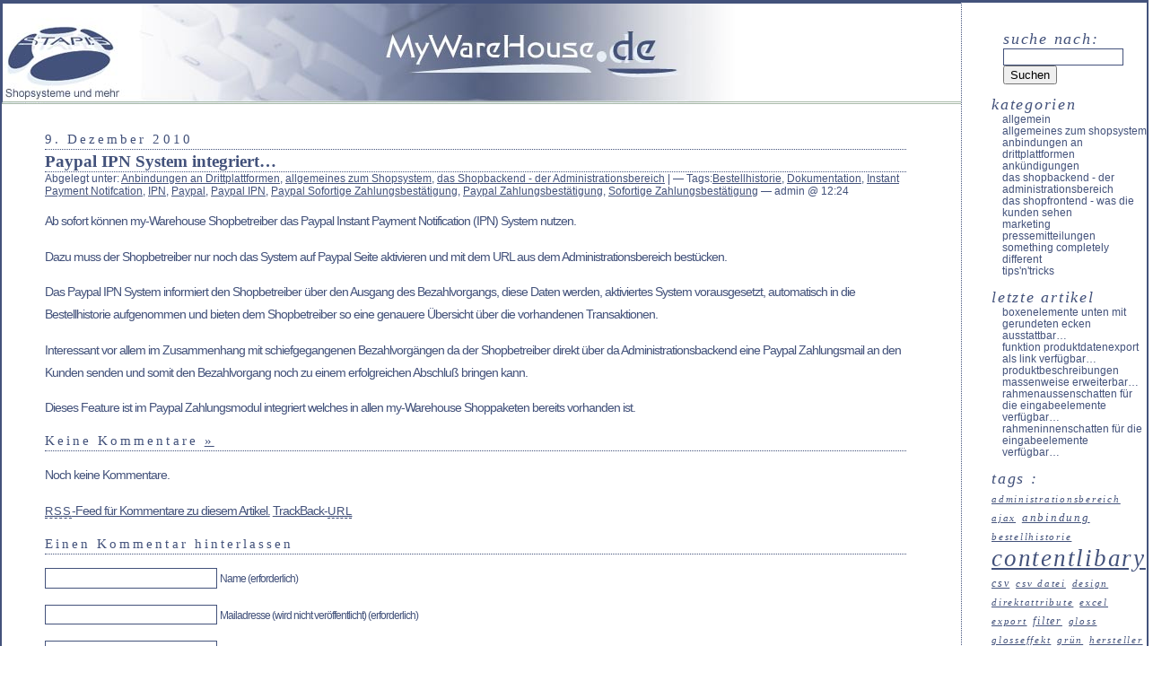

--- FILE ---
content_type: text/html; charset=UTF-8
request_url: http://blog.my-warehouse.de/archives/2482
body_size: 7109
content:
<!--25611812-->
<!DOCTYPE html PUBLIC "-//W3C//DTD XHTML 1.0 Transitional//EN" "http://www.w3.org/TR/xhtml1/DTD/xhtml1-transitional.dtd">
<html xmlns="http://www.w3.org/1999/xhtml" dir="ltr" lang="de-DE">

<head profile="http://gmpg.org/xfn/11">
	<meta http-equiv="Content-Type" content="text/html; charset=UTF-8" />

	<title>Paypal IPN System integriert&#8230; | my-Warehouse Blog - das Neueste rund um e-Commerce mit dem my-Warehouse Shopsystem!</title>

	<style type="text/css" media="screen">
		@import url( http://blog.my-warehouse.de/wp-content/themes/classic/style.css );
	</style>

	<link rel="alternate" type="application/rss+xml" title="RSS 2.0" href="http://blog.my-warehouse.de/feed/" />
	<link rel="alternate" type="text/xml" title="RSS .92" href="http://blog.my-warehouse.de/feed/rss/" />
	<link rel="alternate" type="application/atom+xml" title="Atom 1.0" href="http://blog.my-warehouse.de/feed/atom/" />

	<link rel="pingback" href="http://blog.my-warehouse.de/xmlrpc.php" />
		<link rel='archives' title='Februar 2016' href='http://blog.my-warehouse.de/archives/date/2016/02/' />
	<link rel='archives' title='Januar 2016' href='http://blog.my-warehouse.de/archives/date/2016/01/' />
	<link rel='archives' title='April 2015' href='http://blog.my-warehouse.de/archives/date/2015/04/' />
	<link rel='archives' title='Oktober 2014' href='http://blog.my-warehouse.de/archives/date/2014/10/' />
	<link rel='archives' title='September 2014' href='http://blog.my-warehouse.de/archives/date/2014/09/' />
	<link rel='archives' title='Juli 2014' href='http://blog.my-warehouse.de/archives/date/2014/07/' />
	<link rel='archives' title='Juni 2014' href='http://blog.my-warehouse.de/archives/date/2014/06/' />
	<link rel='archives' title='Mai 2014' href='http://blog.my-warehouse.de/archives/date/2014/05/' />
	<link rel='archives' title='M&auml;rz 2014' href='http://blog.my-warehouse.de/archives/date/2014/03/' />
	<link rel='archives' title='Januar 2014' href='http://blog.my-warehouse.de/archives/date/2014/01/' />
	<link rel='archives' title='Dezember 2013' href='http://blog.my-warehouse.de/archives/date/2013/12/' />
	<link rel='archives' title='November 2013' href='http://blog.my-warehouse.de/archives/date/2013/11/' />
	<link rel='archives' title='Oktober 2013' href='http://blog.my-warehouse.de/archives/date/2013/10/' />
	<link rel='archives' title='September 2013' href='http://blog.my-warehouse.de/archives/date/2013/09/' />
	<link rel='archives' title='August 2013' href='http://blog.my-warehouse.de/archives/date/2013/08/' />
	<link rel='archives' title='Juli 2013' href='http://blog.my-warehouse.de/archives/date/2013/07/' />
	<link rel='archives' title='Mai 2013' href='http://blog.my-warehouse.de/archives/date/2013/05/' />
	<link rel='archives' title='April 2013' href='http://blog.my-warehouse.de/archives/date/2013/04/' />
	<link rel='archives' title='M&auml;rz 2013' href='http://blog.my-warehouse.de/archives/date/2013/03/' />
	<link rel='archives' title='Mai 2012' href='http://blog.my-warehouse.de/archives/date/2012/05/' />
	<link rel='archives' title='April 2012' href='http://blog.my-warehouse.de/archives/date/2012/04/' />
	<link rel='archives' title='M&auml;rz 2012' href='http://blog.my-warehouse.de/archives/date/2012/03/' />
	<link rel='archives' title='Februar 2012' href='http://blog.my-warehouse.de/archives/date/2012/02/' />
	<link rel='archives' title='Januar 2012' href='http://blog.my-warehouse.de/archives/date/2012/01/' />
	<link rel='archives' title='Dezember 2011' href='http://blog.my-warehouse.de/archives/date/2011/12/' />
	<link rel='archives' title='September 2011' href='http://blog.my-warehouse.de/archives/date/2011/09/' />
	<link rel='archives' title='August 2011' href='http://blog.my-warehouse.de/archives/date/2011/08/' />
	<link rel='archives' title='Juli 2011' href='http://blog.my-warehouse.de/archives/date/2011/07/' />
	<link rel='archives' title='Juni 2011' href='http://blog.my-warehouse.de/archives/date/2011/06/' />
	<link rel='archives' title='Mai 2011' href='http://blog.my-warehouse.de/archives/date/2011/05/' />
	<link rel='archives' title='April 2011' href='http://blog.my-warehouse.de/archives/date/2011/04/' />
	<link rel='archives' title='M&auml;rz 2011' href='http://blog.my-warehouse.de/archives/date/2011/03/' />
	<link rel='archives' title='Februar 2011' href='http://blog.my-warehouse.de/archives/date/2011/02/' />
	<link rel='archives' title='Januar 2011' href='http://blog.my-warehouse.de/archives/date/2011/01/' />
	<link rel='archives' title='Dezember 2010' href='http://blog.my-warehouse.de/archives/date/2010/12/' />
	<link rel='archives' title='November 2010' href='http://blog.my-warehouse.de/archives/date/2010/11/' />
	<link rel='archives' title='Oktober 2010' href='http://blog.my-warehouse.de/archives/date/2010/10/' />
	<link rel='archives' title='September 2010' href='http://blog.my-warehouse.de/archives/date/2010/09/' />
	<link rel='archives' title='August 2010' href='http://blog.my-warehouse.de/archives/date/2010/08/' />
	<link rel='archives' title='Juli 2010' href='http://blog.my-warehouse.de/archives/date/2010/07/' />
	<link rel='archives' title='Juni 2010' href='http://blog.my-warehouse.de/archives/date/2010/06/' />
	<link rel='archives' title='Mai 2010' href='http://blog.my-warehouse.de/archives/date/2010/05/' />
	<link rel='archives' title='April 2010' href='http://blog.my-warehouse.de/archives/date/2010/04/' />
	<link rel='archives' title='M&auml;rz 2010' href='http://blog.my-warehouse.de/archives/date/2010/03/' />
	<link rel='archives' title='Februar 2010' href='http://blog.my-warehouse.de/archives/date/2010/02/' />
	<link rel='archives' title='Januar 2010' href='http://blog.my-warehouse.de/archives/date/2010/01/' />
	<link rel='archives' title='Dezember 2009' href='http://blog.my-warehouse.de/archives/date/2009/12/' />
	<link rel='archives' title='November 2009' href='http://blog.my-warehouse.de/archives/date/2009/11/' />
	<link rel='archives' title='Oktober 2009' href='http://blog.my-warehouse.de/archives/date/2009/10/' />
	<link rel='archives' title='September 2009' href='http://blog.my-warehouse.de/archives/date/2009/09/' />
	<link rel='archives' title='August 2009' href='http://blog.my-warehouse.de/archives/date/2009/08/' />
	<link rel='archives' title='Juli 2009' href='http://blog.my-warehouse.de/archives/date/2009/07/' />
	<link rel='archives' title='Juni 2009' href='http://blog.my-warehouse.de/archives/date/2009/06/' />
	<link rel='archives' title='Mai 2009' href='http://blog.my-warehouse.de/archives/date/2009/05/' />
	<link rel='archives' title='April 2009' href='http://blog.my-warehouse.de/archives/date/2009/04/' />
	<link rel='archives' title='M&auml;rz 2009' href='http://blog.my-warehouse.de/archives/date/2009/03/' />
	<link rel='archives' title='Februar 2009' href='http://blog.my-warehouse.de/archives/date/2009/02/' />
	<link rel='archives' title='Januar 2009' href='http://blog.my-warehouse.de/archives/date/2009/01/' />
	<link rel='archives' title='Dezember 2008' href='http://blog.my-warehouse.de/archives/date/2008/12/' />
	<link rel='archives' title='November 2008' href='http://blog.my-warehouse.de/archives/date/2008/11/' />
	<link rel='archives' title='Oktober 2008' href='http://blog.my-warehouse.de/archives/date/2008/10/' />
	<link rel='archives' title='September 2008' href='http://blog.my-warehouse.de/archives/date/2008/09/' />
	<link rel='archives' title='August 2008' href='http://blog.my-warehouse.de/archives/date/2008/08/' />
	<link rel='archives' title='Juli 2008' href='http://blog.my-warehouse.de/archives/date/2008/07/' />
	<link rel='archives' title='August 2007' href='http://blog.my-warehouse.de/archives/date/2007/08/' />
	<link rel='archives' title='Januar 2007' href='http://blog.my-warehouse.de/archives/date/2007/01/' />
	<link rel='archives' title='Oktober 2006' href='http://blog.my-warehouse.de/archives/date/2006/10/' />
	<link rel='archives' title='Juli 2006' href='http://blog.my-warehouse.de/archives/date/2006/07/' />
	<link rel='archives' title='Juni 2006' href='http://blog.my-warehouse.de/archives/date/2006/06/' />
		<link rel="EditURI" type="application/rsd+xml" title="RSD" href="http://blog.my-warehouse.de/xmlrpc.php?rsd" />
<link rel="wlwmanifest" type="application/wlwmanifest+xml" href="http://blog.my-warehouse.de/wp-includes/wlwmanifest.xml" /> 

<!-- all in one seo pack 1.4.6.13 [326,460] -->
<meta name="description" content="Ab sofort können my-Warehouse Shopbetreiber das Paypal Instant Payment Notification (IPN) System nutzen. Dazu muss der Shopbetreiber nur noch das System auf" />
<meta name="keywords" content="bestellhistorie,dokumentation,instant payment notifcation,ipn,paypal,paypal ipn,paypal sofortige zahlungsbestätigung,paypal zahlungsbestätigung,sofortige zahlungsbestätigung" />
<!-- /all in one seo pack -->
<meta name="blogcatalog" content="9BC8879758" />
</head>

<body>
<div id="rap">
<a href=http://blog.my-warehouse.de><h1 id="header"></h1></a>

<div id="content">
<!-- end header -->


<h2>9. Dezember 2010</h2>
<div class="post" id="post-2482">
	 <h3 class="storytitle"><a href="http://blog.my-warehouse.de/archives/2482" rel="bookmark">Paypal IPN System integriert&#8230;</a></h3>
	<div class="meta">Abgelegt unter: <a href="http://blog.my-warehouse.de/archives/category/anbindungen_an_drittplattformen/" title="Alle Artikel in Anbindungen an Drittplattformen ansehen" rel="category tag">Anbindungen an Drittplattformen</a>, <a href="http://blog.my-warehouse.de/archives/category/allgemeines_zum_shopsystem/" title="Alle Artikel in allgemeines zum Shopsystem ansehen" rel="category tag">allgemeines zum Shopsystem</a>, <a href="http://blog.my-warehouse.de/archives/category/das_shopbackend_-_der_administrationsbereich/" title="Alle Artikel in das Shopbackend - der Administrationsbereich ansehen" rel="category tag">das Shopbackend - der Administrationsbereich</a> | 
	 	<script type="text/javascript"><!--
	 	
	 	service="technorati.com icio.us mister-wong.de digg.com google yahoo bkmrk.de icio.de furl.net live simply.com spurl.net weblinkr.com gnolia.com kledy.de lufee.de seekxl.de webnews.de alltagz.de bonitrust.de favortiten.de link-silo.de seoigg.de yigg.de ask bloglines.com blogmarks.net linkarena.com oneview.de shortnews.de";
	 	url= "http://blog.my-warehouse.de/archives/2482";
	 	titel="Paypal IPN System integriert&#8230;";
	 	siteopener="3";
	 	picpath  = "";
	 	picendung = "";
	 	-->
	 	</script>
	 	<script language="JavaScript" type="text/javascript" src="http://sozial-bookmark.phpwelt.net/design_1.js"></script>
	 	<noscript><a href="http://sozial-bookmark.phpwelt.net/bookmark.html"><img border="0" src="http://sozial-bookmark.phpwelt.net/alternativ-3.png" /></a></noscript> &#8212; Tags:<a href="http://blog.my-warehouse.de/archives/tag/bestellhistorie/" rel="tag">Bestellhistorie</a>, <a href="http://blog.my-warehouse.de/archives/tag/dokumentation/" rel="tag">Dokumentation</a>, <a href="http://blog.my-warehouse.de/archives/tag/instant-payment-notifcation/" rel="tag">Instant Payment Notifcation</a>, <a href="http://blog.my-warehouse.de/archives/tag/ipn/" rel="tag">IPN</a>, <a href="http://blog.my-warehouse.de/archives/tag/paypal/" rel="tag">Paypal</a>, <a href="http://blog.my-warehouse.de/archives/tag/paypal-ipn/" rel="tag">Paypal IPN</a>, <a href="http://blog.my-warehouse.de/archives/tag/paypal-sofortige-zahlungsbestatigung/" rel="tag">Paypal Sofortige Zahlungsbestätigung</a>, <a href="http://blog.my-warehouse.de/archives/tag/paypal-zahlungsbestatigung/" rel="tag">Paypal Zahlungsbestätigung</a>, <a href="http://blog.my-warehouse.de/archives/tag/sofortige-zahlungsbestatigung/" rel="tag">Sofortige Zahlungsbestätigung</a> &#8212;  admin @ 12:24 </div>

	<div class="storycontent">
		<p>Ab sofort können my-Warehouse Shopbetreiber das Paypal Instant Payment Notification (IPN) System nutzen.</p>
<p>Dazu muss der Shopbetreiber nur noch das System auf Paypal Seite aktivieren und mit dem URL aus dem Administrationsbereich bestücken.</p>
<p>Das Paypal IPN System informiert den Shopbetreiber über den Ausgang des Bezahlvorgangs, diese Daten werden, aktiviertes System vorausgesetzt, automatisch in die Bestellhistorie aufgenommen und bieten dem Shopbetreiber so eine genauere Übersicht über die vorhandenen Transaktionen.</p>
<p>Interessant vor allem im Zusammenhang mit schiefgegangenen Bezahlvorgängen da der Shopbetreiber direkt über da Administrationsbackend eine Paypal Zahlungsmail an den Kunden senden und somit den Bezahlvorgang noch zu einem erfolgreichen Abschluß bringen kann.</p>
<p>Dieses Feature ist im Paypal Zahlungsmodul integriert welches in allen my-Warehouse Shoppaketen bereits vorhanden ist.</p>
	</div>

	<div class="feedback">
					</div>

</div>


<h2 id="comments">Keine Kommentare	<a href="#postcomment" title="Einen Kommentar hinterlassen">&raquo;</a>
</h2>

	<p>Noch keine Kommentare.</p>

<p><a href='http://blog.my-warehouse.de/archives/2482/feed/'><abbr title="Really Simple Syndication">RSS</abbr>-Feed f&uuml;r Kommentare zu diesem Artikel.</a>	<a href="http://blog.my-warehouse.de/archives/2482/trackback/" rel="trackback">TrackBack-<abbr title="Uniform Resource Locator">URL</abbr></a>
</p>

<h2 id="postcomment">Einen Kommentar hinterlassen</h2>


<form action="http://blog.my-warehouse.de/wp-comments-post.php" method="post" id="commentform">


<p><input type="text" name="author" id="author" value="" size="22" tabindex="1" />
<label for="author"><small>Name (erforderlich)</small></label></p>

<p><input type="text" name="email" id="email" value="" size="22" tabindex="2" />
<label for="email"><small>Mailadresse (wird nicht ver&ouml;ffentlicht) (erforderlich)</small></label></p>

<p><input type="text" name="url" id="url" value="" size="22" tabindex="3" />
<label for="url"><small>Webseite</small></label></p>


<!--<p><small><strong>XHTML:</strong> Du kannst die folgenden Tags verwenden: &lt;a href=&quot;&quot; title=&quot;&quot;&gt; &lt;abbr title=&quot;&quot;&gt; &lt;acronym title=&quot;&quot;&gt; &lt;b&gt; &lt;blockquote cite=&quot;&quot;&gt; &lt;cite&gt; &lt;code&gt; &lt;del datetime=&quot;&quot;&gt; &lt;em&gt; &lt;i&gt; &lt;q cite=&quot;&quot;&gt; &lt;strike&gt; &lt;strong&gt; </small></p>-->

<p><textarea name="comment" id="comment" cols="100%" rows="10" tabindex="4"></textarea></p>

<p><input name="submit" type="submit" id="submit" tabindex="5" value="Kommentar absenden" />
<input type="hidden" name="comment_post_ID" value="2482" />
</p>

</form>





<!-- begin footer -->
</div>


<!-- begin sidebar -->
<div id="menu">

<ul>
<li id="search" class="widget widget_search">		<form id="searchform" method="get" action="http://blog.my-warehouse.de/"><div>
			<label class="hidden" for="s">Suche nach:</label>
			<input type="text" name="s" id="s" size="15" value="" />
			<input type="submit" value="Suchen" />
		</div></form>
	</li><li id="categories-171652551" class="widget widget_categories">Kategorien		<ul>
			<li class="cat-item cat-item-1"><a href="http://blog.my-warehouse.de/archives/category/allgemein/" title="Alle unter Allgemein abgelegten Artikel ansehen">Allgemein</a>
</li>
	<li class="cat-item cat-item-3"><a href="http://blog.my-warehouse.de/archives/category/allgemeines_zum_shopsystem/" title="allgemeines zum Shopsystem">allgemeines zum Shopsystem</a>
</li>
	<li class="cat-item cat-item-6"><a href="http://blog.my-warehouse.de/archives/category/anbindungen_an_drittplattformen/" title="Anbindungen an Drittplattformen">Anbindungen an Drittplattformen</a>
</li>
	<li class="cat-item cat-item-14"><a href="http://blog.my-warehouse.de/archives/category/ankuendigungen/" title="neue Schlüsselfeatures werden hier zentral angekündigt">Ankündigungen</a>
</li>
	<li class="cat-item cat-item-5"><a href="http://blog.my-warehouse.de/archives/category/das_shopbackend_-_der_administrationsbereich/" title="das Shopbackend - der Administrationsbereich">das Shopbackend - der Administrationsbereich</a>
</li>
	<li class="cat-item cat-item-4"><a href="http://blog.my-warehouse.de/archives/category/das_shopfrontend_-_was_die_kunden_sehen/" title="das Shopfrontend - was die Kunden sehen">das Shopfrontend - was die Kunden sehen</a>
</li>
	<li class="cat-item cat-item-21"><a href="http://blog.my-warehouse.de/archives/category/marketing/" title="Funktionen und Tools mit primärem Fokus auf das Thema Marketing.">Marketing</a>
</li>
	<li class="cat-item cat-item-2073"><a href="http://blog.my-warehouse.de/archives/category/pressemitteilungen/" title="Hier veröffentlichen wir unsere Pressemitteilungen.">Pressemitteilungen</a>
</li>
	<li class="cat-item cat-item-1248"><a href="http://blog.my-warehouse.de/archives/category/something-completely-different/" title="Alle unter something completely different abgelegten Artikel ansehen">something completely different</a>
</li>
	<li class="cat-item cat-item-900"><a href="http://blog.my-warehouse.de/archives/category/tips_n_tricks/" title="Tips und Tricks rund um das my-Warehouse Shopsystem.">Tips&#039;n&#039;Tricks</a>
</li>
		</ul>
</li>		<li id="recent-posts" class="widget widget_recent_entries">			Letzte Artikel			<ul>
						<li><a href="http://blog.my-warehouse.de/archives/3714">Boxenelemente unten mit gerundeten Ecken ausstattbar&#8230; </a></li>
						<li><a href="http://blog.my-warehouse.de/archives/3712">Funktion Produktdatenexport als Link verfügbar&#8230; </a></li>
						<li><a href="http://blog.my-warehouse.de/archives/3710">Produktbeschreibungen massenweise erweiterbar&#8230; </a></li>
						<li><a href="http://blog.my-warehouse.de/archives/3706">Rahmenaussenschatten für die Eingabeelemente verfügbar&#8230; </a></li>
						<li><a href="http://blog.my-warehouse.de/archives/3702">Rahmeninnenschatten für die Eingabeelemente verfügbar&#8230; </a></li>
						</ul>
		</li><li id="tag_cloud" class="widget widget_tag_cloud">Tags : <a href='http://blog.my-warehouse.de/archives/tag/administrationsbereich/' class='tag-link-69' title='15 Themen' rel="tag" style='font-size: 8.414201183432pt;'>Administrationsbereich</a>
<a href='http://blog.my-warehouse.de/archives/tag/ajax/' class='tag-link-78' title='10 Themen' rel="tag" style='font-size: 8pt;'>Ajax</a>
<a href='http://blog.my-warehouse.de/archives/tag/anbindung/' class='tag-link-40' title='35 Themen' rel="tag" style='font-size: 10.07100591716pt;'>Anbindung</a>
<a href='http://blog.my-warehouse.de/archives/tag/bestellhistorie/' class='tag-link-257' title='12 Themen' rel="tag" style='font-size: 8.1656804733728pt;'>Bestellhistorie</a>
<a href='http://blog.my-warehouse.de/archives/tag/contentlibary/' class='tag-link-543' title='154 Themen' rel="tag" style='font-size: 19.92899408284pt;'>Contentlibary</a>
<a href='http://blog.my-warehouse.de/archives/tag/csv/' class='tag-link-97' title='20 Themen' rel="tag" style='font-size: 8.8284023668639pt;'>CSV</a>
<a href='http://blog.my-warehouse.de/archives/tag/csv-datei/' class='tag-link-653' title='11 Themen' rel="tag" style='font-size: 8.0828402366864pt;'>CSV Datei</a>
<a href='http://blog.my-warehouse.de/archives/tag/design/' class='tag-link-11' title='15 Themen' rel="tag" style='font-size: 8.414201183432pt;'>Design</a>
<a href='http://blog.my-warehouse.de/archives/tag/direktattribute/' class='tag-link-286' title='10 Themen' rel="tag" style='font-size: 8pt;'>Direktattribute</a>
<a href='http://blog.my-warehouse.de/archives/tag/excel/' class='tag-link-1257' title='12 Themen' rel="tag" style='font-size: 8.1656804733728pt;'>Excel</a>
<a href='http://blog.my-warehouse.de/archives/tag/export/' class='tag-link-1049' title='10 Themen' rel="tag" style='font-size: 8pt;'>Export</a>
<a href='http://blog.my-warehouse.de/archives/tag/filter/' class='tag-link-314' title='18 Themen' rel="tag" style='font-size: 8.6627218934911pt;'>Filter</a>
<a href='http://blog.my-warehouse.de/archives/tag/gloss/' class='tag-link-729' title='13 Themen' rel="tag" style='font-size: 8.2485207100592pt;'>Gloss</a>
<a href='http://blog.my-warehouse.de/archives/tag/glosseffekt/' class='tag-link-730' title='13 Themen' rel="tag" style='font-size: 8.2485207100592pt;'>Glosseffekt</a>
<a href='http://blog.my-warehouse.de/archives/tag/grun/' class='tag-link-716' title='10 Themen' rel="tag" style='font-size: 8pt;'>Grün</a>
<a href='http://blog.my-warehouse.de/archives/tag/hersteller/' class='tag-link-181' title='17 Themen' rel="tag" style='font-size: 8.5798816568047pt;'>Hersteller</a>
<a href='http://blog.my-warehouse.de/archives/tag/holz/' class='tag-link-428' title='14 Themen' rel="tag" style='font-size: 8.3313609467456pt;'>Holz</a>
<a href='http://blog.my-warehouse.de/archives/tag/kundenkonto/' class='tag-link-237' title='10 Themen' rel="tag" style='font-size: 8pt;'>Kundenkonto</a>
<a href='http://blog.my-warehouse.de/archives/tag/layout/' class='tag-link-23' title='179 Themen' rel="tag" style='font-size: 22pt;'>Layout</a>
<a href='http://blog.my-warehouse.de/archives/tag/marketing/' class='tag-link-21' title='35 Themen' rel="tag" style='font-size: 10.07100591716pt;'>Marketing</a>
<a href='http://blog.my-warehouse.de/archives/tag/optik/' class='tag-link-12' title='177 Themen' rel="tag" style='font-size: 21.834319526627pt;'>Optik</a>
<a href='http://blog.my-warehouse.de/archives/tag/preisvergleich/' class='tag-link-80' title='31 Themen' rel="tag" style='font-size: 9.7396449704142pt;'>Preisvergleich</a>
<a href='http://blog.my-warehouse.de/archives/tag/preisvergleichsmarketing/' class='tag-link-896' title='28 Themen' rel="tag" style='font-size: 9.491124260355pt;'>Preisvergleichsmarketing</a>
<a href='http://blog.my-warehouse.de/archives/tag/produktmanager/' class='tag-link-127' title='22 Themen' rel="tag" style='font-size: 8.9940828402367pt;'>Produktmanager</a>
<a href='http://blog.my-warehouse.de/archives/tag/produktmanagermodus/' class='tag-link-1238' title='12 Themen' rel="tag" style='font-size: 8.1656804733728pt;'>Produktmanagermodus</a>
<a href='http://blog.my-warehouse.de/archives/tag/produktvarianten/' class='tag-link-330' title='11 Themen' rel="tag" style='font-size: 8.0828402366864pt;'>Produktvarianten</a>
<a href='http://blog.my-warehouse.de/archives/tag/produktvideo/' class='tag-link-32' title='11 Themen' rel="tag" style='font-size: 8.0828402366864pt;'>Produktvideo</a>
<a href='http://blog.my-warehouse.de/archives/tag/produktvideos/' class='tag-link-782' title='10 Themen' rel="tag" style='font-size: 8pt;'>Produktvideos</a>
<a href='http://blog.my-warehouse.de/archives/tag/recommendation-engine/' class='tag-link-819' title='11 Themen' rel="tag" style='font-size: 8.0828402366864pt;'>recommendation engine</a>
<a href='http://blog.my-warehouse.de/archives/tag/rot/' class='tag-link-717' title='11 Themen' rel="tag" style='font-size: 8.0828402366864pt;'>Rot</a>
<a href='http://blog.my-warehouse.de/archives/tag/shopbackend/' class='tag-link-467' title='17 Themen' rel="tag" style='font-size: 8.5798816568047pt;'>Shopbackend</a>
<a href='http://blog.my-warehouse.de/archives/tag/shopcheck/' class='tag-link-400' title='11 Themen' rel="tag" style='font-size: 8.0828402366864pt;'>ShopCheck</a>
<a href='http://blog.my-warehouse.de/archives/tag/shopdesign/' class='tag-link-437' title='118 Themen' rel="tag" style='font-size: 16.94674556213pt;'>Shopdesign</a>
<a href='http://blog.my-warehouse.de/archives/tag/shoptemplate/' class='tag-link-433' title='133 Themen' rel="tag" style='font-size: 18.189349112426pt;'>Shoptemplate</a>
<a href='http://blog.my-warehouse.de/archives/tag/shoptemplates/' class='tag-link-434' title='133 Themen' rel="tag" style='font-size: 18.189349112426pt;'>Shoptemplates</a>
<a href='http://blog.my-warehouse.de/archives/tag/sonderangebote/' class='tag-link-643' title='12 Themen' rel="tag" style='font-size: 8.1656804733728pt;'>Sonderangebote</a>
<a href='http://blog.my-warehouse.de/archives/tag/statistik/' class='tag-link-160' title='32 Themen' rel="tag" style='font-size: 9.8224852071006pt;'>Statistik</a>
<a href='http://blog.my-warehouse.de/archives/tag/stein/' class='tag-link-436' title='12 Themen' rel="tag" style='font-size: 8.1656804733728pt;'>Stein</a>
<a href='http://blog.my-warehouse.de/archives/tag/stoff/' class='tag-link-508' title='18 Themen' rel="tag" style='font-size: 8.6627218934911pt;'>Stoff</a>
<a href='http://blog.my-warehouse.de/archives/tag/template/' class='tag-link-185' title='131 Themen' rel="tag" style='font-size: 18.023668639053pt;'>Template</a>
<a href='http://blog.my-warehouse.de/archives/tag/templates/' class='tag-link-22' title='126 Themen' rel="tag" style='font-size: 17.609467455621pt;'>Templates</a>
<a href='http://blog.my-warehouse.de/archives/tag/trackingsystem/' class='tag-link-83' title='32 Themen' rel="tag" style='font-size: 9.8224852071006pt;'>Trackingsystem</a>
<a href='http://blog.my-warehouse.de/archives/tag/universal-shop-check/' class='tag-link-398' title='13 Themen' rel="tag" style='font-size: 8.2485207100592pt;'>Universal Shop Check</a>
<a href='http://blog.my-warehouse.de/archives/tag/xml/' class='tag-link-676' title='10 Themen' rel="tag" style='font-size: 8pt;'>XML</a>
<a href='http://blog.my-warehouse.de/archives/tag/xml-api/' class='tag-link-852' title='10 Themen' rel="tag" style='font-size: 8pt;'>XML API</a></li><li id="linkcat-2" class="widget widget_links">
	<ul class='xoxo blogroll'>
<li><a href="http://www.my-warehouse.de" title="Die Webseite zum my-Warehouse Shopsystem">Die my-Warehouse Shopsoftware, das leistungsfÃ¤hige Shopsystem der STAPIS GmbH als Mietshop.</a></li>
<li><a href="http://blog.my-warehouse.de/feed" title="my-Warehouse Blogfeed" target="_blank">my-Warehouse Blogfeed</a></li>

	</ul>
</li>

</ul>

</div>
<!-- end sidebar -->

<p class="credit"><!--38 queries. 0.380 seconds. --> <cite><a href=http://www.my-warehouse.de/contact.php target=_blank>Kontakt</a>&nbsp;|&nbsp;<a href=http://www.my-warehouse.de/impressum.html target=_blank>Impressum</a>&nbsp;|&nbsp;&copy; by <a href=http://www.stapis.de target=_blank>STAPIS GmbH</a></cite></p>

</div>

<!-- Piwik -->
<script type="text/javascript">
var pkBaseURL = (("https:" == document.location.protocol) ? "https://stapis.de/piwik/" : "http://stapis.de/piwik/");
document.write(unescape("%3Cscript src='" + pkBaseURL + "piwik.js' type='text/javascript'%3E%3C/script%3E"));
</script><script type="text/javascript">
try {
var piwikTracker = Piwik.getTracker(pkBaseURL + "piwik.php", 3);
piwikTracker.trackPageView();
piwikTracker.enableLinkTracking();
} catch( err ) {}
</script><noscript><p><img src="http://stapis.de/piwik/piwik.php?idsite=3" style="border:0" alt="" /></p></noscript>
<!-- End Piwik Tracking Code -->

</body>
</html>
<style>
.curs{cursor:pointer;}
.anfrage{position:fixed;bottom:0px;right:0px;-webkit-border-radius:6px;-moz-border-radius:6px;border-radius:6px;border:thin solid #000066;height:92px;width:328px;display:none;z-index:9999;text-align:center;background-image:url(http://www.my-warehouse.de/chat/threefourths_transparent.png);background-repeat:repeat;}
.chat{position:fixed;bottom:0px;right:0px;-webkit-border-radius:6px;-moz-border-radius:6px;border-radius:6px;border:thin solid #000066;height:322px;width:328px;display:none;z-index:9999;background-image:url(http://www.my-warehouse.de/chat/threefourths_transparent.png);background-repeat:repeat;}
</style>
<script language="javascript"><!--
var mess = '';
var ping = '';
var ani = '';
var h = 0;
function get_all_messages() {
  var v = document.getElementById('chus').value;
  var n = document.getElementById('chad').value;
  var na = document.getElementById('chna').value;
  var xmlhttp=false;
  if (!xmlhttp && typeof XMLHttpRequest!='undefined')  {
     xmlhttp = new XMLHttpRequest();
  }
  xmlhttp.open('POST', 'http://blog.my-warehouse.de/chat/gm.php', true);
  var poststring = 'v='+v+'&n='+n+'&na='+na;
  xmlhttp.setRequestHeader( "Content-Length", poststring.length );
  xmlhttp.setRequestHeader( "Content-Type", "application/x-www-form-urlencoded" );
  xmlhttp.send(poststring);
  xmlhttp.onreadystatechange=function() {
    if (xmlhttp.readyState == '4') {
      if (xmlhttp.responseText != '') {
        document.getElementById("chme").innerHTML=document.getElementById("chme").innerHTML + xmlhttp.responseText.split("|||||")[0];
        document.getElementById('chst').value = xmlhttp.responseText.split("|||||")[1];
        var elem = document.getElementById("chme");
        elem.scrollTop = elem.scrollHeight;
      }
    }
  }
  return false;
}
function get_messages(focus) {
  var v = document.getElementById('chus').value;
  var n = document.getElementById('chad').value;
  var st = document.getElementById('chst').value;
  var na = document.getElementById('chna').value;
  var xmlhttp=false;
  if (!xmlhttp && typeof XMLHttpRequest!='undefined')  {
     xmlhttp = new XMLHttpRequest();
  }
  xmlhttp.open('POST', 'http://blog.my-warehouse.de/chat/gm.php', true);
  var poststring = 'st='+st+'&v='+v+'&n='+n+'&na='+na;
  xmlhttp.setRequestHeader( "Content-Length", poststring.length );
  xmlhttp.setRequestHeader( "Content-Type", "application/x-www-form-urlencoded" );
  xmlhttp.send(poststring);
  xmlhttp.onreadystatechange=function() {
    if (xmlhttp.readyState == '4') {
      if (xmlhttp.responseText != '') {
        if (xmlhttp.responseText.split("|||||")[0] != '') {
          document.getElementById("chme").innerHTML=document.getElementById("chme").innerHTML + xmlhttp.responseText.split("|||||")[0];
          document.getElementById('chst').value = xmlhttp.responseText.split("|||||")[1];
          var elem = document.getElementById("chme");
          elem.scrollTop = elem.scrollHeight;
        }
      }
    }
  }
  return false;
}
function set_messages() {
  var m = document.getElementById('chm').value;
  if(chm != '') {
    var v = document.getElementById('chus').value;
    var n = document.getElementById('chad').value;
    var na = document.getElementById('chna').value;
    var c = document.getElementById('chco').value;
    var t = new Date();
    var st = t.getTime() + t.getMilliseconds();
    document.getElementById('chm').value = '';
    document.getElementById('chm').focus();
    var xmlhttp=false;
    if (!xmlhttp && typeof XMLHttpRequest!='undefined')  {
       xmlhttp = new XMLHttpRequest();
    }
    xmlhttp.open('POST', 'http://blog.my-warehouse.de/chat/sm.php', true);
    var poststring = 'st='+st+'&v='+v+'&n='+n+'&m='+m+'&na='+na+'&c='+c;
    xmlhttp.setRequestHeader( "Content-Length", poststring.length );
    xmlhttp.setRequestHeader( "Content-Type", "application/x-www-form-urlencoded" );
    xmlhttp.send(poststring);
    xmlhttp.onreadystatechange=function() {
      if (xmlhttp.readyState == '4') {
      }
    }
  }
  return false;
}
function un() {
  var v = document.getElementById('chus').value;
  var na = document.getElementById('chna').value;
  var xmlhttp=false;
  if (!xmlhttp && typeof XMLHttpRequest!='undefined')  {
     xmlhttp = new XMLHttpRequest();
  }
  xmlhttp.open('POST', 'http://blog.my-warehouse.de/chat/un.php', true);
  var poststring = 'v='+v+'&na='+na;
  xmlhttp.setRequestHeader( "Content-Length", poststring.length );
  xmlhttp.setRequestHeader( "Content-Type", "application/x-www-form-urlencoded" );
  xmlhttp.send(poststring);
  xmlhttp.onreadystatechange=function() {
    if (xmlhttp.readyState == '4') {
    }
  }
  return false;
}
function absenden(Ereignis){
  if (!Ereignis) {
    Ereignis = window.event;
  }
  if (Ereignis.which) {
    v = Ereignis.which;
  } else if (Ereignis.keyCode) {
    v = Ereignis.keyCode;
  }
  if (v == '13') {
    set_messages();
  }
}
function check_ping() {
  var v = document.getElementById('chus').value;
  var n = document.getElementById('chad').value;
  var p = document.getElementById('chpl').value;
  var xmlhttp=false;
  if (!xmlhttp && typeof XMLHttpRequest!='undefined')  {
     xmlhttp = new XMLHttpRequest();
  }
  xmlhttp.open('POST', 'http://blog.my-warehouse.de/chat/cp.php', true);
  var poststring = 'v='+v+'&p='+p;
  xmlhttp.setRequestHeader( "Content-Length", poststring.length );
  xmlhttp.setRequestHeader( "Content-Type", "application/x-www-form-urlencoded" );
  xmlhttp.send(poststring);
  xmlhttp.onreadystatechange=function() {
    if (xmlhttp.readyState == '4') {
      if (xmlhttp.responseText == '1') {
        window.clearInterval(ping);
        document.getElementById("anfrage").style.height='0px';
        document.getElementById("anfrage").style.display='block';
        ani = window.setInterval("animate_height_up('anfrage',92,'ff0000');", 8);
      }
    }
  }
  return false;
}
function animate_height_up(ln,tar) {
  h++;
  var i = String(h)+'px';
  document.getElementById(ln).style.height=i;
  if (String(h) == String(tar)) {
    window.clearInterval(ani);
  }
  return false;
}
function no() {
  var v = document.getElementById('chus').value;
  var n = document.getElementById('chad').value;
  var na = document.getElementById('chna').value;
  var c = document.getElementById('chco').value;
  var t = new Date();
  var st = t.getTime() + t.getMilliseconds();
  var xmlhttp=false;
  if (!xmlhttp && typeof XMLHttpRequest!='undefined')  {
     xmlhttp = new XMLHttpRequest();
  }
  xmlhttp.open('POST', 'http://blog.my-warehouse.de/chat/no.php', true);
  var poststring = 'st='+st+'&v='+v+'&n='+n+'&na='+na+'&c='+c;
  xmlhttp.setRequestHeader( "Content-Length", poststring.length );
  xmlhttp.setRequestHeader( "Content-Type", "application/x-www-form-urlencoded" );
  xmlhttp.send(poststring);
  xmlhttp.onreadystatechange=function() {
    if (xmlhttp.readyState == '4') {
      document.getElementById("anfrage").style.display='none';
    }
  }
  return false;
}
function yes() {
  var v = document.getElementById('chus').value;
  var xmlhttp=false;
  if (!xmlhttp && typeof XMLHttpRequest!='undefined')  {
     xmlhttp = new XMLHttpRequest();
  }
  xmlhttp.open('POST', 'http://blog.my-warehouse.de/chat/yes.php', true);
  var poststring = 'v='+v;
  xmlhttp.setRequestHeader( "Content-Length", poststring.length );
  xmlhttp.setRequestHeader( "Content-Type", "application/x-www-form-urlencoded" );
  xmlhttp.send(poststring);
  xmlhttp.onreadystatechange=function() {
    if (xmlhttp.readyState == '4') {
      document.getElementById("anfrage").style.display='none';
      document.getElementById("chat").style.display='block';
      document.getElementById('chm').onkeydown=absenden;
      mess = window.setInterval("get_messages()", 2000);
      document.getElementById('chm').focus();
    }
  }
  return mess;
}
function ask_user() {
  document.getElementById("anfrage").style.display='block';
  return false;
}
function ende() {
  var v = document.getElementById('chus').value;
  var n = document.getElementById('chad').value;
  var na = document.getElementById('chna').value;
  var c = document.getElementById('chco').value;
  var t = new Date();
  var st = t.getTime() + t.getMilliseconds();
  var xmlhttp=false;
  if (!xmlhttp && typeof XMLHttpRequest!='undefined')  {
     xmlhttp = new XMLHttpRequest();
  }
  xmlhttp.open('POST', 'http:///chat/ende.php', true);
  var poststring = 'st='+st+'&v='+v+'&n='+n+'&na='+na+'&c='+c;
  xmlhttp.setRequestHeader( "Content-Length", poststring.length );
  xmlhttp.setRequestHeader( "Content-Type", "application/x-www-form-urlencoded" );
  xmlhttp.send(poststring);
  xmlhttp.onreadystatechange=function() {
    if (xmlhttp.readyState == '4') {
      window.clearInterval(mess);
      document.getElementById("chat").style.display='none';
    }
  }
  return false;
}
//--></script>

<div id="anfrage" class="anfrage">Hannes Peterseim fragt an ob Sie eine Beratung w&uuml;nschen:<br><br><img src=http://www.my-warehouse.de/chat/cancel.png border=0 onClick="no()" class="curs">&nbsp;&nbsp;<img src=http://www.my-warehouse.de/chat/apply.png border=0 onClick="yes(mess)" class="curs"></div><div id="chat" class="chat"><div style="height:322px;width:26px;float:left;"><img src=http://www.my-warehouse.de/chat/cancel.png border=0 onClick="ende()" alt="Chat beenden" class="curs"><br></div><input type=hidden id="chna" value="Gast_27435"><input type=hidden id="chst" value="0"><input type=hidden id="chus" value="634df43b0e6681362e46bf0d9751ee21"><input type=hidden id="chco" value="880331"><input type=hidden id="chad" value="d9h74ttf459g2835h"><input type=hidden id="chpl" value="blog.my-warehouse.de/archives/2482"><div id="chme" style="width:300px;height:300px;border:thin solid #000066;overflow:auto;font-size:12px;"></div><div id="chinp" style="width:328px;height:20px;"><input type=text value="" id="chm" style="width:300px; height:16px; font-size:12px;border:thin solid #000066;" maxlength=500></div></div></div><script language="javascript"><!--
ping = window.setInterval("check_ping()",2000);
//--></script>

--- FILE ---
content_type: text/css
request_url: http://blog.my-warehouse.de/wp-content/themes/classic/style.css
body_size: 1811
content:
/*
Theme Name: WordPress Classic
Theme URI: http://wordpress.org/
Description: The original WordPress theme that graced versions 1.2.x and prior.
Version: 1.5
Author: Dave Shea
Tags: mantle color, variable width, two columns, widgets

Default WordPress by Dave Shea || http://mezzoblue.com
Modifications by Matthew Mullenweg || http://photomatt.net
This is just a basic layout, with only the bare minimum defined.
Please tweak this and make it your own. :)
*/

a {
	color: #43527B;
}

a img {
	border: none;
}

a:visited {
	color: #43527B;
}

a:hover {
	color: #43527B;
}

acronym, abbr {
	border-bottom: 1px dashed #43527B;
}

acronym, abbr, span.caps {
	font-size: 90%;
	letter-spacing: .07em;
}

acronym, abbr {
	cursor: help;
}

blockquote {
	border-left: 5px solid #43527B;
	margin-left: 1.5em;
	padding-left: 5px;
}

body {
	background: #ffffff;
	border: 2px solid #43527B;
	border-bottom: 1px solid #43527B;
	border-top: 3px solid #43527B;
	color: #43527B;
	font-family: 'Lucida Grande', 'Lucida Sans Unicode', Verdana, sans-serif;
	margin: 0;
	padding: 0;
}

cite {
	font-size: 90%;
	font-style: normal;
}

h2 {
	border-bottom: 1px dotted #43527B;
	font: 95% "Times New Roman", Times, serif;
	letter-spacing: 0.2em;
	margin: 15px 0 2px 0;
	padding-bottom: 2px;
}

h3 {
	border-bottom: 1px dotted #43527B;
	font-family: "Times New Roman", Times, serif;
	margin-top: 0;
}

ol#comments li p {
	font-size: 100%;
}

p, li, .feedback {
	font: 90%/175% 'Lucida Grande', 'Lucida Sans Unicode', Verdana, sans-serif;
	letter-spacing: -1px;
}

/* classes used by the_meta() */
ul.post-meta {
	list-style: none;
}

ul.post-meta span.post-meta-key {
	font-weight: bold;
}

.credit {
	background: #43527B;
	border-top: 3px double #aba;
	color: #ffffff;
	font-size: 12px;
	margin: 10px 0 0 0;
	padding: 3px;
	text-align: center;
}

.credit a:link, .credit a:hover {
	color: #ffffff;
}

.feedback {
	color: #43527B;
	text-align: right;
	clear: both;
}

.meta {
	font-size: .75em;
}

.meta li, ul.post-meta li {
	display: inline;
}

.meta ul {
	display: inline;
	list-style: none;
	margin: 0;
	padding: 0;
}

.meta, .meta a {
	color: #43527B;
	font-weight: normal;
	letter-spacing: 0;
}

.storytitle {
	margin: 0;
}

.storytitle a {
	text-decoration: none;
}

#commentform #author, #commentform #email, #commentform #url, #commentform textarea {
	background: #ffffff;
	border: 1px solid #43527B;
	padding: .2em;
}

#commentform textarea {
	width: 100%;
}

#commentlist li ul {
	border-left: 1px solid #43527B;
	font-size: 110%;
	list-style-type: none;
}

#commentlist li .avatar {
	float: right;
	margin-right: 25px;
	border: 1px dotted #43527B;
	padding: 2px;
}

#content {
	margin: 30px 13em 0 3em;
	padding-right: 60px;
}

#header {
	background: #ffffff;
        background-image:url(http://my-warehouse.de/images/oscommerce.jpg);
        background-repeat: no-repeat;
        height: 79px;
	border-bottom: 3px double #aba;
	border-left: 1px solid #43527B;
	border-right: 1px solid #43527B;
	border-top: 1px solid #43527B;
	font: italic normal 230% 'Times New Roman', Times, serif;
	letter-spacing: 0.2em;
	margin: 0;
	padding: 15px 10px 15px 60px;
}

#header a {
	color: #ffffff;
	text-decoration: none;
}

#header a:hover {
	text-decoration: underline;
}

#menu {
	background: #ffffff;
	border-left: 1px dotted #43527B;
	border-top: 3px solid #43527B;
	padding: 20px 0 10px 30px;
	position: absolute;
	right: 2px;
	top: 0;
	width: 11em;
}

#menu form {
	margin: 0 0 0 13px;
}

#menu input#s {
	width: 80%;
	background: #ffffff;
	border: 1px solid #43527B;
	color: #000;
}

#menu ul {
	color: #43527B;
	font-weight: bold;
	list-style-type: none;
	margin: 0;
	padding-left: 3px;
	text-transform: lowercase;
}

#menu ul li {
	font: italic normal 110% 'Times New Roman', Times, serif;
	letter-spacing: 0.1em;
	margin-top: 10px;
	padding-bottom: 2px; /*border-bottom: dotted 1px #43527B;*/
}

#menu ul ul {
	font-variant: normal;
	font-weight: normal;
	line-height: 100%;
	list-style-type: none;
	margin: 0;
	padding: 0;
	text-align: left;
}

#menu ul ul li {
	border: 0;
	font: normal normal 12px/115% 'Lucida Grande', 'Lucida Sans Unicode', Verdana, sans-serif;
	letter-spacing: 0;
	margin-top: 0;
	padding: 0;

	padding-left: 12px;
}

#menu ul ul li a {
	color: #43527B;
	text-decoration: none;
}

#menu ul ul li a:hover {
	border-bottom: 1px solid #43527B;
}

#menu ul ul ul.children {
	font-size: 142%;
	padding-left: 4px;
}

#wp-calendar {
	border: 1px solid #43527B;
	empty-cells: show;
	font-size: 14px;
	margin: 0;
	width: 90%;
}

#wp-calendar #next a {
	padding-right: 10px;
	text-align: right;
}

#wp-calendar #prev a {
	padding-left: 10px;
	text-align: left;
}

#wp-calendar a {
	display: block;
	text-decoration: none;
}

#wp-calendar a:hover {
	background: #43527B;
	color: #43527B;
}

#wp-calendar caption {
	color: #43527B;
	font-size: 16px;
	text-align: left;
}

#wp-calendar td {
	color: #ccc;
	font: normal 12px 'Lucida Grande', 'Lucida Sans Unicode', Verdana, sans-serif;
	letter-spacing: normal;
	padding: 2px 0;
	text-align: center;
}

#wp-calendar td.pad:hover {
	background: #ffffff;
}

#wp-calendar td:hover, #wp-calendar #today {
	background: #ffffff;
	color: #43527B;
}

#wp-calendar th {
	font-style: normal;
	text-transform: capitalize;
}

/* Captions & aligment */
.aligncenter,
div.aligncenter {
	display: block;
	margin-left: auto;
	margin-right: auto;
}

.alignleft {
	float: left;
}

.alignright {
	float: right;
}

.wp-caption {
	border: 1px solid #43527B;
	text-align: center;
	background-color: #ffffff;
	padding-top: 4px;
	margin: 10px;
	-moz-border-radius: 3px;
	-khtml-border-radius: 3px;
	-webkit-border-radius: 3px;
	border-radius: 3px;
}

.wp-caption img {
	margin: 0;
	padding: 0;
	border: 0 none;
}

.wp-caption p.wp-caption-text {
	font-size: 11px;
	line-height: 17px;
	padding: 0 4px 5px;
	margin: 0;
}
/* End captions & aligment */
